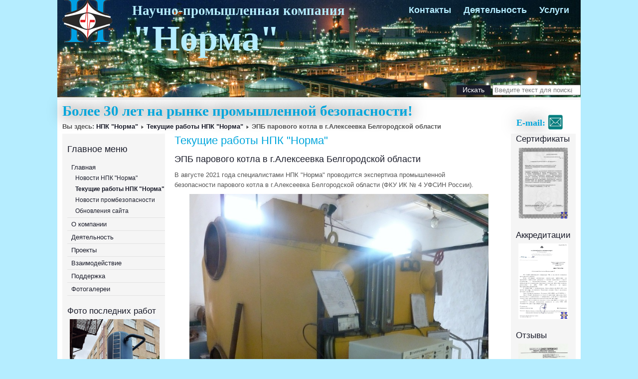

--- FILE ---
content_type: text/html; charset=utf-8
request_url: https://nor-ma.ru/norma/rab-npk/367-epb-parovogo-kotla-v-g-alekseevka-belgorodskoj-oblasti
body_size: 15442
content:
<!DOCTYPE html>
<html xmlns="http://www.w3.org/1999/xhtml" xml:lang="ru-ru" lang="ru-ru" dir="ltr">
<head>
	<base href="https://nor-ma.ru/norma/rab-npk/367-epb-parovogo-kotla-v-g-alekseevka-belgorodskoj-oblasti" />
	<meta http-equiv="content-type" content="text/html; charset=utf-8" />
	<meta name="keywords" content="промышленная безопасность, неразрушающий контроль, экспертиза,техническое диагностирование, норма, компания норма, научно-производственная компания норма, нпк норма, нпк &quot;норма&quot;, научно-производственная компания &quot;норма&quot;" />
	<meta name="rights" content="ООО НПК &quot;Норма&quot;" />
	<meta name="author" content="Admin" />
	<meta name="description" content="Научно-производственная компания &quot;Норма&quot; (НПК &quot;Норма&quot;) - промышленная безопасность, техническое диагностирование и неразрушающий контроль" />
	<meta name="generator" content="Joomla! - Open Source Content Management" />
	<title>НПК &quot;Норма&quot; - ЭПБ парового котла в г.Алексеевка Белгородской области</title>
	<link href="/templates/lightbreeze-blue/favicon.ico" rel="shortcut icon" type="image/vnd.microsoft.icon" />
	<link href="https://nor-ma.ru/component/search/?Itemid=182&amp;catid=18&amp;id=367&amp;format=opensearch" rel="search" title="Искать НПК &quot;Норма&quot;" type="application/opensearchdescription+xml" />
	<link href="/media/system/css/modal.css?26c3b868bce2c17f8b2971e5e26725a9" rel="stylesheet" type="text/css" />
	<script type="application/json" class="joomla-script-options new">{"csrf.token":"54294843fc6aedaae9371396bf6e9b4f","system.paths":{"root":"","base":""}}</script>
	<script src="/media/jui/js/jquery.min.js?26c3b868bce2c17f8b2971e5e26725a9" type="text/javascript"></script>
	<script src="/media/jui/js/jquery-noconflict.js?26c3b868bce2c17f8b2971e5e26725a9" type="text/javascript"></script>
	<script src="/media/jui/js/jquery-migrate.min.js?26c3b868bce2c17f8b2971e5e26725a9" type="text/javascript"></script>
	<script src="/media/jui/js/bootstrap.min.js?26c3b868bce2c17f8b2971e5e26725a9" type="text/javascript"></script>
	<script src="/media/system/js/mootools-core.js?26c3b868bce2c17f8b2971e5e26725a9" type="text/javascript"></script>
	<script src="/media/system/js/core.js?26c3b868bce2c17f8b2971e5e26725a9" type="text/javascript"></script>
	<script src="/media/system/js/mootools-more.js?26c3b868bce2c17f8b2971e5e26725a9" type="text/javascript"></script>
	<script src="/media/system/js/modal.js?26c3b868bce2c17f8b2971e5e26725a9" type="text/javascript"></script>
	<!--[if lt IE 9]><script src="/media/system/js/html5fallback.js?26c3b868bce2c17f8b2971e5e26725a9" type="text/javascript"></script><![endif]-->
	<script type="text/javascript">
jQuery(function($){ initTooltips(); $("body").on("subform-row-add", initTooltips); function initTooltips (event, container) { container = container || document;$(container).find(".hasTooltip").tooltip({"html": true,"container": "body"});} });
		jQuery(function($) {
			SqueezeBox.initialize({});
			initSqueezeBox();
			$(document).on('subform-row-add', initSqueezeBox);

			function initSqueezeBox(event, container)
			{
				SqueezeBox.assign($(container || document).find('a.modal').get(), {
					parse: 'rel'
				});
			}
		});

		window.jModalClose = function () {
			SqueezeBox.close();
		};

		// Add extra modal close functionality for tinyMCE-based editors
		document.onreadystatechange = function () {
			if (document.readyState == 'interactive' && typeof tinyMCE != 'undefined' && tinyMCE)
			{
				if (typeof window.jModalClose_no_tinyMCE === 'undefined')
				{
					window.jModalClose_no_tinyMCE = typeof(jModalClose) == 'function'  ?  jModalClose  :  false;

					jModalClose = function () {
						if (window.jModalClose_no_tinyMCE) window.jModalClose_no_tinyMCE.apply(this, arguments);
						tinyMCE.activeEditor.windowManager.close();
					};
				}

				if (typeof window.SqueezeBoxClose_no_tinyMCE === 'undefined')
				{
					if (typeof(SqueezeBox) == 'undefined')  SqueezeBox = {};
					window.SqueezeBoxClose_no_tinyMCE = typeof(SqueezeBox.close) == 'function'  ?  SqueezeBox.close  :  false;

					SqueezeBox.close = function () {
						if (window.SqueezeBoxClose_no_tinyMCE)  window.SqueezeBoxClose_no_tinyMCE.apply(this, arguments);
						tinyMCE.activeEditor.windowManager.close();
					};
				}
			}
		};
		
	</script>

	<link rel="stylesheet" href="/templates/system/css/system.css" type="text/css" />
	<link rel="stylesheet" href="/templates/system/css/general.css" type="text/css" />
	<link rel="stylesheet" href="/templates/lightbreeze-blue/css/template.css" type="text/css" />
	<link href='http://fonts.googleapis.com/css?family=Oswald' rel='stylesheet' type='text/css' />
	<script type="text/javascript" src="/templates/lightbreeze-blue/js/sfhover.js"></script>
</head>
<body>
<div id="wrapper">

	<div id="header">

		<!-- TopNav -->
				<div id="topnav">
					<div class="moduletable">
						<ul class="nav menu mod-list">
<li class="item-111"><a href="/contacts" >Контакты</a></li><li class="item-132"><a href="/work" >Деятельность</a></li><li class="item-137"><a href="/work-2" >Услуги</a></li></ul>
		</div>
			<div class="moduletable">
							<h3>Логотип</h3>
						

<div class="custom"  >
	<p style="float: left; font-family: 'times new roman', times, serif; font-size: 1.5em; font-weigt: bold; color: #b5edff; position: absolute; margin: -52px 0px 0px -500px; padding: 0px 0px 0px 0px;"><a href="http://www.nor-ma.ru">Научно-промышленная компания<br /><br /></a></p>
<p style="font-family: 'times new roman', times, serif; font-size: 4em; color: #b5edff; position: absolute; font-weigt: bold; margin: -32px 0px 0px -500px;"><a href="http://www.nor-ma.ru">"Норма"</a></p></div>
		</div>
	
		</div>
		

		<!-- Logo -->
		<div id="logo">

							<a href="/"><img src="/images/banners/banner_npk-1.jpg"  alt="НПК "Норма"" /></a>
						
  		</div>

		<!-- Search -->
		<div id="search">
			<div class="search">
	<form action="/norma/rab-npk" method="post" class="form-inline" role="search">
		 <button class="button btn btn-primary" onclick="this.form.searchword.focus();">Искать</button><label for="mod-search-searchword96" class="element-invisible">Искать...</label> <input name="searchword" id="mod-search-searchword96" maxlength="200"  class="inputbox search-query input-medium" type="search" placeholder="Введите текст для поиска..." />		<input type="hidden" name="task" value="search" />
		<input type="hidden" name="option" value="com_search" />
		<input type="hidden" name="Itemid" value="182" />
	</form>
</div>


<div class="custom"  >
	<p style="position: absolute; z-index: 1; padding: 37px 0px 0px 120px;"><span style="font-family: times, fantasy; font-size: 1.4em; color: #02a6dc; text-shadow: black 0px 0 30px; position: relative;"><a style="text-decoration: none;" href="mailto:norma@nor-ma.ru"><strong>E-mail: </strong><img style="position: absolute; z-index: 1; float: right; margin: -6px 15px 0px 0px;" src="/images/banners/e-mail.jpg" alt="Написать письмо" width="30" /></a></span></p></div>

		</div>
	</div>

	<div id="topmenu">
		

<div class="custom"  >
	<p style="position: absolute; padding: 0px 0px 0px 10px; text-align: left;"><span style="font-family: times, fantasy; font-size: 1.6em; color: #02a6dc; text-shadow: black 0px 0 30px; text-align: right;"><strong>Более 30 лет на рынке промышленной безопасности!</strong></span></p></div>

	</div>
	<br style="clear:both" />

	<!-- Breadcrumbs -->
		<div id="breadcrumbs">
		

<div class="custom"  >
	<pre><a href="http://www.nor-ma.ru"><img style="position: absolute; float: left; margin: -250px 0px 0px 0px;" src="/images/banners/logocolor.png" alt="Логотип НПК Норма" /></a></pre></div>

<div class = "breadcrumbs">
<span class="showHere">Вы здесь: </span><a href="/" class="pathway">НПК &quot;Норма&quot;</a> <img src="/templates/lightbreeze-blue/images/system/arrow.png" alt="" /> <a href="/norma/rab-npk" class="pathway">Текущие работы НПК &quot;Норма&quot;</a> <img src="/templates/lightbreeze-blue/images/system/arrow.png" alt="" /> <span>ЭПБ парового котла в г.Алексеевка Белгородской области</span></div>

	</div>
	

	<!-- Left Menu -->
		<div id="leftmenu">
				<div class="moduletable_menu">
							<h3>Главное меню</h3>
						<ul class="nav menu mod-list">
<li class="item-101 default active deeper parent"><a href="/" >Главная</a><ul class="nav-child unstyled small"><li class="item-126"><a href="/norma/novosti-npk-norma" >Новости НПК &quot;Норма&quot;</a></li><li class="item-182 current active"><a href="/norma/rab-npk" >Текущие работы НПК &quot;Норма&quot;</a></li><li class="item-131"><a href="/norma/news-pb" >Новости промбезопасности</a></li><li class="item-136"><a href="/norma/updates" >Обновления сайта</a></li></ul></li><li class="item-107 parent"><a href="/info" >О компании</a></li><li class="item-112 parent"><a href="/service" >Деятельность</a></li><li class="item-116 parent"><a href="/projects" >Проекты</a></li><li class="item-122 parent"><a href="/cooperate" >Взаимодействие</a></li><li class="item-133 parent"><a href="/support" >Поддержка</a></li><li class="item-128"><a href="/foto" >Фотогалереи</a></li></ul>
		</div>
	
				<div class="moduletable">
							<h3>Фото последних работ</h3>
						<div class="random-image">
<a href="http://www.nor-ma.ru/foto/category/19-works-2024">
	<img src="/images/phocagallery/photos/2025/viam-2_1.jpg" alt="viam-2_1.jpg" width="180" height="240" /></a>
</div>
		</div>
	
		
	</div>
	

	<!-- Contents -->
		<div id="content-w1">
	
		
		<div id="system-message-container">
	</div>

		<article class="item-page">

<hgroup>
<h1>
	Текущие работы НПК &quot;Норма&quot;</h1>
		<h2>
			ЭПБ парового котла в г.Алексеевка Белгородской области		</h2>
</hgroup>



	
	
	

		
	<p>В августе 2021 года специалистами НПК "Норма" проводится экспертиза промышленной безопасности парового котла в г.Алексеевка Белгородской области (ФКУ ИК № 4 УФСИН России).</p>
 
<p><a class="modal" href="/images/phocagallery/photos/2021/alekseevka-1.jpg"><img style="display: block; margin-left: auto; margin-right: auto;" src="/images/phocagallery/photos/2021/alekseevka-1.jpg" width="600" /></a></p>
<p style="text-align: center;"><a class="modal" href="/images/phocagallery/photos/2021/alekseevka-2.jpg"><img src="/images/phocagallery/photos/2021/alekseevka-2.jpg" width="400" /></a></p>
<p><a class="modal" href="/images/phocagallery/photos/2021/alekseevka-3.jpg"><img style="display: block; margin-left: auto; margin-right: auto;" src="/images/phocagallery/photos/2021/alekseevka-3.jpg" width="600" /></a></p>




	

		<ul class="actions">
										<li class="print-icon">
						<a href="/norma/rab-npk/367-epb-parovogo-kotla-v-g-alekseevka-belgorodskoj-oblasti?tmpl=component&amp;print=1&amp;layout=default" title="Распечатать материал < ЭПБ парового котла в г.Алексеевка Белгородской области >" onclick="window.open(this.href,'win2','status=no,toolbar=no,scrollbars=yes,titlebar=no,menubar=no,resizable=yes,width=640,height=480,directories=no,location=no'); return false;" rel="nofollow">					<img src="/templates/lightbreeze-blue/images/system/printButton.png" alt="Печать" />	</a>				</li>
				
								<li class="email-icon">
						<a href="/component/mailto/?tmpl=component&amp;template=lightbreeze-blue&amp;link=609aa863adf3abee2c136be9169ee10c3f540b05" title="Отправить ссылку другу" onclick="window.open(this.href,'win2','width=400,height=450,menubar=yes,resizable=yes'); return false;" rel="nofollow">			<img src="/templates/lightbreeze-blue/images/system/emailButton.png" alt="E-mail" />	</a>				</li>
												</ul>



 <dl class="article-info">
 <dt class="article-info-term">Информация о материале</dt>
		<dd class="category-name">
										Категория: <a href="/norma/rab-npk">Текущие работы</a>						</dd>
		<dd class="published">
		Опубликовано: 10.08.2021, 15:04		</dd>
		<dd class="modified">
		Обновлено: 10.08.2021, 15:05		</dd>

		<dd class="hits">
		Просмотров: 2515		</dd>
 </dl>


<ul class="pager pagenav">
	<li class="previous">
		<a class="hasTooltip" title="ЭПБ технических устройств нефтебазы пос. Дорохово" aria-label="Предыдущий: ЭПБ технических устройств нефтебазы пос. Дорохово" href="/norma/rab-npk/368-epb-tekhnicheskikh-ustrojstv-neftebazy-pos-dorokhovo" rel="prev">
			<span class="icon-chevron-left" aria-hidden="true"></span> <span aria-hidden="true">Назад</span>		</a>
	</li>
	<li class="next">
		<a class="hasTooltip" title="ЭПБ на объектах Тамбова" aria-label="Следующий: ЭПБ на объектах Тамбова" href="/norma/rab-npk/366-epb-na-obektakh-tambova" rel="next">
			<span aria-hidden="true">Вперед</span> <span class="icon-chevron-right" aria-hidden="true"></span>		</a>
	</li>
</ul>

	
</article>



	</div>


	<!-- Right Menu -->
		<div id="rightmenu">
				<div class="moduletable">
							<h3>Сертификаты</h3>
						<div class="random-image">
<a href="http://www.nor-ma.ru/foto/category/14-certificates">
	<img src="/images/phocagallery/pictures/certificates/lic_17_3.jpg" alt="lic_17_3.jpg" width="100" height="144" /></a>
</div>
		</div>
	
				<div class="moduletable">
							<h3>Аккредитации</h3>
						<div class="random-image">
<a href="http://www.nor-ma.ru/foto/category/10-akkreditatsii">
	<img src="/images/phocagallery/pictures/accred/akk_rn-tnp-19.jpg" alt="akk_rn-tnp-19.jpg" width="100" height="152" /></a>
</div>
		</div>
	
				<div class="moduletable">
							<h3>Отзывы</h3>
						<div class="random-image">
<a href="http://www.nor-ma.ru/foto/category/6-reports">
	<img src="/images/phocagallery/pictures/review/ber-07.jpg" alt="ber-07.jpg" width="100" height="130" /></a>
</div>
		</div>
	
	</div>
	

	<!-- Footer -->
	<div id="footer">
		
	</div>

	<div id="push"></div>

</div>





<!-- Page End -->



<div id="copyright">
	&copy;2026 НПК "Норма" <!-- ��������� ����� �� ������ | <a href="http://www.hurricanemedia.net">Designed by Hurricane </a><a href="http://www.adlin.dk">Media</a><br/><div class="cp2"><img src="/templates/lightbreeze-blue/images/copyright.gif" alt="Copyright" /></div>  -->
</div>


</body>
</html>
